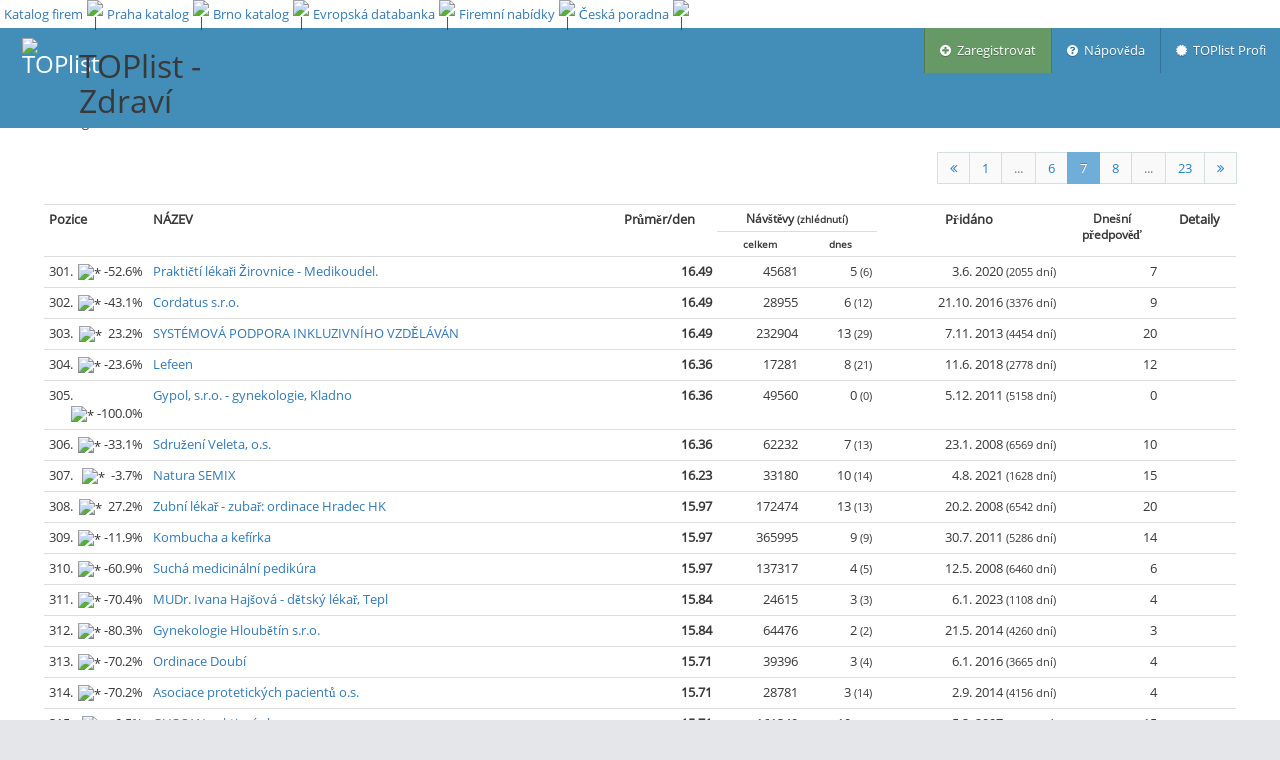

--- FILE ---
content_type: text/html; charset=utf-8
request_url: https://www.toplist.cz/zdravi/300/
body_size: 8393
content:
<!DOCTYPE html>
<html lang="cs_CZ">
<head>
    
    
    <meta http-equiv="Content-Type" content="text/html; charset=utf-8" />
    <meta http-equiv="X-UA-Compatible" content="IE=edge,chrome=1" />
    <meta charset="utf-8"/>
    <link rel="icon" href="https://www.toplist.cz/img/favicon.ico"/>
    <link rel="search" type="application/opensearchdescription+xml" href="/search/xml/" title="TOPlist" />
    <title>Zdraví | TOPlist</title>
	<meta http-equiv="Content-Language" content="cs_CZ" />
	<meta http-equiv="Cache-Control" content="Public" />
	<meta name="description" content="on-line počítadlo a statistiky přístupu na stránky" />
	<meta name="keywords" content="toplist, počítadlo, counter, visit, stats, statistiky, statistics, top, hit, statistika" />
	<meta name="author" content="Pavel Francírek (toplist.cz);" />
    <meta name="viewport" content="width=device-width, initial-scale=1.0, maximum-scale=1.0" />

    

    <!-- bootstrap & fontawesome -->
    <link rel="stylesheet" href="/assets/css/bootstrap.min.css" />
    <link rel="stylesheet" href="/assets/css/font-awesome.min.css" />

    <!-- text fonts -->
    <link rel="stylesheet" href="/assets/css/ace-fonts.min.css" />

    <!-- ace styles -->
    <link rel="stylesheet" href="/assets/css/ace.min.css" class="ace-main-stylesheet" id="main-ace-style" />

    <!--[if lte IE 9]>
            <link rel="stylesheet" href="/assets/css/ace-part2.min.css" class="ace-main-stylesheet" />
    <![endif]-->

    <!--[if lte IE 9]>
      <link rel="stylesheet" href="/assets/css/ace-ie.min.css" />
    <![endif]-->

    <!-- inline styles related to this page -->

    <!-- ace settings handler -->
    <script type="text/javascript" src="/assets/js/ace-extra.min.js"></script>

    <!-- HTML5shiv and Respond.js for IE8 to support HTML5 elements and media queries -->

    <!--[if lte IE 8]>
    <script src="/assets/js/html5shiv.min.js"></script>
    <script src="/assets/js/respond.min.js"></script>
    <![endif]-->
    <link rel="stylesheet" href="/css/toplist-ace.css?1149" />
    <style media="all" type="text/css">
    /*  */
    div.navbar {
        margin-top: 28px;
    }
    div#main-container {
        padding-top: 75px;
    }
    div#top_bar {
        position: fixed;
        top: 0px;
        background: white;
        height: 28px;
        width: 100%;
        z-index: 1030;
    }
    div#top_bar td {
        padding-left: 4px;
        line-height: 12px;
        text-align: center;        
    }
    /* */
    </style>
    
<style media="all" type="text/css">
input#search {
    padding: 3px;
    vertical-align: bottom;
    height: 30px;
}
button.btn-xs {
    vertical-align: bottom;
    height: 30px;
}
</style>


</head>
<body class="no-skin">

    
    <!-- #section:basics/navbar.layout -->
    <div id="navbar" class="navbar navbar-default navbar-fixed-top">
        <script type="text/javascript">
                try{ace.settings.check('navbar' , 'fixed')}catch(e){}
        </script>
        <div id="navbar-container" class="navbar-container">
            <button data-target="#menu" data-toggle="collapse" type="button" class="navbar-toggle menu-toggler pull-right" id="menu-toggler">
                <span class="sr-only">Menu</span>
                <span class="icon-bar"></span>
                <span class="icon-bar"></span>
                <span class="icon-bar"></span>
            </button>
            <div class="navbar-header navbar-left">
                <a href="/" class="navbar-brand"><img src="/img/logo_64.png" alt="TOPlist" width="45" height="45"></a>
                <h1>TOPlist - 
Zdraví
</h1>
            </div>
            <div class=" navbar-header navbar-right" role="navigation">
                <div id="menu" class="collapse navbar-collapse">
                    <ul class="nav navbar-nav navbar-right" role="tablist">
                        <li style="background-color: #669966">
                            <a href="/register/?categoryId=20" title="Zaregistrovat">
                                <i class="ace-icon fa fa-plus-circle"></i> &nbsp;Zaregistrovat
                            </a>
                        </li>
                        <li>
                            <a href="https://o.toplist.cz/napoveda/" target="_blank" title="Nápověda">
                                <i class="ace-icon fa fa-question-circle"></i> &nbsp;Nápověda
                            </a>
                        </li>
                        <li>
                            <a href="https://profi.toplist.cz/" target="_blank" title="TOPlist Profi">
                                <i class="ace-icon fa fa-certificate"></i> &nbsp;TOPlist Profi
                            </a>
                        </li><!-- /section:basics/navbar.user_menu -->
                    </ul>
                </div>
            </div><!-- /.navbar-header -->
        </div>
    </div>
    <!-- /section:basics/navbar.layout -->
    
    <div class="main-container" id="main-container">
        <script type="text/javascript">
            try{ace.settings.check('main-container' , 'fixed')}catch(e){}
        </script>

        <div class="main-content">
                <div class="main-content-inner">
                    <div class="page-content">
        
    <div class="container-fluid">
        <div id="main-col">
            <div id="search-box" class="align-center">
                <form><div class="align-left">
                <label for="category">Kategorie</label>:
                <select id="category" name="category"><option value="all">Vše</option><option value="auto-moto">Auto, moto</option><option value="cestovani">Cestování</option><option value="chovatelstvi">Chovatelství</option><option value="divadlo">Divadlo</option><option value="ekonomika-finance">Ekonomika, finance</option><option value="erotika">Erotika</option><option value="eshopy">Eshopy</option><option value="film">Film</option><option value="fotografie">Fotografie</option><option value="gastronomie">Gastronomie</option><option value="hardware">Hardware</option><option value="historie">Historie</option><option value="hudba">Hudba</option><option value="instituce">Instituce</option><option value="internet">Internet</option><option value="inzerce-reklama">Inzerce, reklama</option><option value="komercni">Komerční stránky</option><option value="konicky-hobby">Koníčky, hobby</option><option value="magaziny">Magazíny</option><option value="mobily">Mobily</option><option value="obce-mesta">Obce, města</option><option value="osobni">Osobní stránky</option><option value="pocitacove-hry">Počítačové hry</option><option value="prumysl">Průmysl</option><option value="radia">Rádia</option><option value="reality">Reality</option><option value="software">Software</option><option value="sport">Sport</option><option value="statni-sprava">Státní správa</option><option value="stavebnictvi">Stavebnictví</option><option value="skolstvi">Školství</option><option value="umeni">Umění</option><option value="veda-technika">Věda, technika</option><option value="warez">Warez</option><option value="weblogy">Weblogy</option><option value="webziny">Webziny</option><option value="zabava">Zábava</option><option value="zahranicni">Zahraniční</option><option selected value="zdravi">Zdraví</option><option value="zemedelstvi">Zemědělství</option><option value="zpravodajstvi">Zpravodajství</option><option value="zivotni-styl">Životní styl</option></select>
                <input autofocus="true" id="search" name="search" placeholder="Hledat" type="text" value=""><button
                        class="btn btn-primary btn-xs"><i class="fa fa-search"></i></button>
                <br>Podkategorie: 
                <a href="/zdravi/ordinace/">ordinace</a>
                </div></form>
            </div>
            <div class="col-xs-12">
                <span class="hidden-xs hidden-sm"><ul class="pagination pull-right">
                <li>
                    <a href="/zdravi/250/" >
                        <i class="ace-icon fa fa-angle-double-left"></i>
                    </a>
                </li>
                <li>
                    <a href="/zdravi/">1</a>
                </li><li class="disabled">
                    <a>...</a>
                </li><li>
                    <a href="/zdravi/250/">6</a>
                </li><li class="active">
                    <a href="/zdravi/300/">7</a>
                </li><li>
                    <a href="/zdravi/350/">8</a>
                </li><li class="disabled">
                    <a>...</a>
                </li><li>
                    <a href="/zdravi/1100/">23</a>
                </li>
                <li>
                    <a href="/zdravi/350/" >
                        <i class="ace-icon fa fa-angle-double-right"></i>
                    </a>
                </li>
            </ul></span>
                <table class="table table-condensed table-hover align-right">
                    <tr>
                        <th id="pozice" rowspan="2" style="width: 8em;">Pozice</th>
                        <th rowspan="2">NÁZEV</th>
                        <th class="align-center" rowspan="2" align="center">Průměr/den</th>
                        <th class="align-center smaller-90" id="navstevniku" colspan="2">Návštěvy <small>(zhlédnutí)</small></th>
                        <th class="align-center hidden-xs hidden-sm" rowspan="2">Přidáno</th>
                        <th class="hidden-xs align-center smaller-90" rowspan="2">Dnešní<br>předpověď</th>
                        <th class="align-center" rowspan="2">Detaily</th>
                    </tr>
                    <tr>
                        <th class="align-center smaller-80">celkem</th>
                        <th class="align-center smaller-80">dnes</th>
                    </tr>
                    <tr id="_1799777"><td class="align-left">301.&nbsp;<span
                            class="pull-right"><img src="/img/arrow_down.png" width="12" height="12" title="*">&nbsp;-52.6%</span></td>
                        <td class="align-left"><a href="/stat/1799777/">Praktičtí lékaři Žirovnice - Medikoudel.</a></td>
                        <td><b>16.49</b></td>
                        <td>45681</td>
                        <td>5 <small>(6)</small></td>
                        <td class="hidden-xs hidden-sm">3.6. 2020 <small>(2055&nbsp;dní)</small></td>
                        <td class="hidden-xs">7</td>
                        <td class="text-center"><a href="/stat/1799777/"><img src="/img/logo_15.png" width="15" height="15"/></a></td>
                    </tr>
                    <tr id="_1745032"><td class="align-left">302.&nbsp;<span
                            class="pull-right"><img src="/img/arrow_down.png" width="12" height="12" title="*">&nbsp;-43.1%</span></td>
                        <td class="align-left"><a href="/stat/1745032/">Cordatus s.r.o.</a></td>
                        <td><b>16.49</b></td>
                        <td>28955</td>
                        <td>6 <small>(12)</small></td>
                        <td class="hidden-xs hidden-sm">21.10. 2016 <small>(3376&nbsp;dní)</small></td>
                        <td class="hidden-xs">9</td>
                        <td class="text-center"><a href="/stat/1745032/"><img src="/img/logo_15.png" width="15" height="15"/></a></td>
                    </tr>
                    <tr id="_1596553"><td class="align-left">303.&nbsp;<span
                            class="pull-right"><img src="/img/arrow_up.png" width="12" height="12" title="*">&nbsp;&nbsp;23.2%</span></td>
                        <td class="align-left"><a href="http://inkluze.upol.cz">SYSTÉMOVÁ PODPORA INKLUZIVNÍHO VZDĚLÁVÁN</a></td>
                        <td><b>16.49</b></td>
                        <td>232904</td>
                        <td>13 <small>(29)</small></td>
                        <td class="hidden-xs hidden-sm">7.11. 2013 <small>(4454&nbsp;dní)</small></td>
                        <td class="hidden-xs">20</td>
                        <td class="text-center"><a href="/stat/1596553/"><img src="/img/logo_15.png" width="15" height="15"/></a></td>
                    </tr>
                    <tr id="_1784125"><td class="align-left">304.&nbsp;<span
                            class="pull-right"><img src="/img/arrow_down.png" width="12" height="12" title="*">&nbsp;-23.6%</span></td>
                        <td class="align-left"><a href="http://www.lefeen.com">Lefeen</a></td>
                        <td><b>16.36</b></td>
                        <td>17281</td>
                        <td>8 <small>(21)</small></td>
                        <td class="hidden-xs hidden-sm">11.6. 2018 <small>(2778&nbsp;dní)</small></td>
                        <td class="hidden-xs">12</td>
                        <td class="text-center"><a href="/stat/1784125/"><img src="/img/logo_15.png" width="15" height="15"/></a></td>
                    </tr>
                    <tr id="_1231851"><td class="align-left">305.&nbsp;<span
                            class="pull-right"><img src="/img/arrow_down.png" width="12" height="12" title="*">&nbsp;-100.0%</span></td>
                        <td class="align-left"><a href="https://www.gynekolog.cz/gypol/">Gypol, s.r.o. - gynekologie, Kladno</a></td>
                        <td><b>16.36</b></td>
                        <td>49560</td>
                        <td>0 <small>(0)</small></td>
                        <td class="hidden-xs hidden-sm">5.12. 2011 <small>(5158&nbsp;dní)</small></td>
                        <td class="hidden-xs">0</td>
                        <td class="text-center"><a href="/stat/1231851/"><img src="/img/logo_15.png" width="15" height="15"/></a></td>
                    </tr>
                    <tr id="_667497"><td class="align-left">306.&nbsp;<span
                            class="pull-right"><img src="/img/arrow_down.png" width="12" height="12" title="*">&nbsp;-33.1%</span></td>
                        <td class="align-left"><a href="http://www.sdruzeniveleta.cz/">Sdružení Veleta, o.s.</a></td>
                        <td><b>16.36</b></td>
                        <td>62232</td>
                        <td>7 <small>(13)</small></td>
                        <td class="hidden-xs hidden-sm">23.1. 2008 <small>(6569&nbsp;dní)</small></td>
                        <td class="hidden-xs">10</td>
                        <td class="text-center"><a href="/stat/667497/"><img src="/img/logo_15.png" width="15" height="15"/></a></td>
                    </tr>
                    <tr id="_1808219"><td class="align-left">307.&nbsp;<span
                            class="pull-right"><img src="/img/arrow_right.png" width="12" height="12" title="*">&nbsp;&nbsp;-3.7%</span></td>
                        <td class="align-left"><a href="/stat/1808219/">Natura SEMIX</a></td>
                        <td><b>16.23</b></td>
                        <td>33180</td>
                        <td>10 <small>(14)</small></td>
                        <td class="hidden-xs hidden-sm">4.8. 2021 <small>(1628&nbsp;dní)</small></td>
                        <td class="hidden-xs">15</td>
                        <td class="text-center"><a href="/stat/1808219/"><img src="/img/logo_15.png" width="15" height="15"/></a></td>
                    </tr>
                    <tr id="_688501"><td class="align-left">308.&nbsp;<span
                            class="pull-right"><img src="/img/arrow_up.png" width="12" height="12" title="*">&nbsp;&nbsp;27.2%</span></td>
                        <td class="align-left"><a href="http://zubni-lekar-zubar.cz">Zubní lékař - zubař: ordinace Hradec HK</a></td>
                        <td><b>15.97</b></td>
                        <td>172474</td>
                        <td>13 <small>(13)</small></td>
                        <td class="hidden-xs hidden-sm">20.2. 2008 <small>(6542&nbsp;dní)</small></td>
                        <td class="hidden-xs">20</td>
                        <td class="text-center"><a href="/stat/688501/"><img src="/img/logo_15.png" width="15" height="15"/></a></td>
                    </tr>
                    <tr id="_1207437"><td class="align-left">309.&nbsp;<span
                            class="pull-right"><img src="/img/arrow_down.png" width="12" height="12" title="*">&nbsp;-11.9%</span></td>
                        <td class="align-left"><a href="http://www.kombucha-kefir.wz.cz">Kombucha a kefírka</a></td>
                        <td><b>15.97</b></td>
                        <td>365995</td>
                        <td>9 <small>(9)</small></td>
                        <td class="hidden-xs hidden-sm">30.7. 2011 <small>(5286&nbsp;dní)</small></td>
                        <td class="hidden-xs">14</td>
                        <td class="text-center"><a href="/stat/1207437/"><img src="/img/logo_15.png" width="15" height="15"/></a></td>
                    </tr>
                    <tr id="_754417"><td class="align-left">310.&nbsp;<span
                            class="pull-right"><img src="/img/arrow_down.png" width="12" height="12" title="*">&nbsp;-60.9%</span></td>
                        <td class="align-left"><a href="http://www.suchapedikura.cz">Suchá medicinální pedikúra</a></td>
                        <td><b>15.97</b></td>
                        <td>137317</td>
                        <td>4 <small>(5)</small></td>
                        <td class="hidden-xs hidden-sm">12.5. 2008 <small>(6460&nbsp;dní)</small></td>
                        <td class="hidden-xs">6</td>
                        <td class="text-center"><a href="/stat/754417/"><img src="/img/logo_15.png" width="15" height="15"/></a></td>
                    </tr>
                    <tr id="_1820570"><td class="align-left">311.&nbsp;<span
                            class="pull-right"><img src="/img/arrow_down.png" width="12" height="12" title="*">&nbsp;-70.4%</span></td>
                        <td class="align-left"><a href="https://www.pediatrteplice.cz/">MUDr. Ivana Hajšová - dětský lékař, Tepl</a></td>
                        <td><b>15.84</b></td>
                        <td>24615</td>
                        <td>3 <small>(3)</small></td>
                        <td class="hidden-xs hidden-sm">6.1. 2023 <small>(1108&nbsp;dní)</small></td>
                        <td class="hidden-xs">4</td>
                        <td class="text-center"><a href="/stat/1820570/"><img src="/img/logo_15.png" width="15" height="15"/></a></td>
                    </tr>
                    <tr id="_1628662"><td class="align-left">312.&nbsp;<span
                            class="pull-right"><img src="/img/arrow_down.png" width="12" height="12" title="*">&nbsp;-80.3%</span></td>
                        <td class="align-left"><a href="/stat/1628662/">Gynekologie Hloubětín s.r.o.</a></td>
                        <td><b>15.84</b></td>
                        <td>64476</td>
                        <td>2 <small>(2)</small></td>
                        <td class="hidden-xs hidden-sm">21.5. 2014 <small>(4260&nbsp;dní)</small></td>
                        <td class="hidden-xs">3</td>
                        <td class="text-center"><a href="/stat/1628662/"><img src="/img/logo_15.png" width="15" height="15"/></a></td>
                    </tr>
                    <tr id="_1710177"><td class="align-left">313.&nbsp;<span
                            class="pull-right"><img src="/img/arrow_down.png" width="12" height="12" title="*">&nbsp;-70.2%</span></td>
                        <td class="align-left"><a href="/stat/1710177/">Ordinace Doubí</a></td>
                        <td><b>15.71</b></td>
                        <td>39396</td>
                        <td>3 <small>(4)</small></td>
                        <td class="hidden-xs hidden-sm">6.1. 2016 <small>(3665&nbsp;dní)</small></td>
                        <td class="hidden-xs">4</td>
                        <td class="text-center"><a href="/stat/1710177/"><img src="/img/logo_15.png" width="15" height="15"/></a></td>
                    </tr>
                    <tr id="_1668456"><td class="align-left">314.&nbsp;<span
                            class="pull-right"><img src="/img/arrow_down.png" width="12" height="12" title="*">&nbsp;-70.2%</span></td>
                        <td class="align-left"><a href="/stat/1668456/">Asociace protetických pacientů o.s.</a></td>
                        <td><b>15.71</b></td>
                        <td>28781</td>
                        <td>3 <small>(14)</small></td>
                        <td class="hidden-xs hidden-sm">2.9. 2014 <small>(4156&nbsp;dní)</small></td>
                        <td class="hidden-xs">4</td>
                        <td class="text-center"><a href="/stat/1668456/"><img src="/img/logo_15.png" width="15" height="15"/></a></td>
                    </tr>
                    <tr id="_384395"><td class="align-left">315.&nbsp;<span
                            class="pull-right"><img src="/img/arrow_right.png" width="12" height="12" title="*">&nbsp;&nbsp;-0.5%</span></td>
                        <td class="align-left"><a href="/stat/384395/">OVOSAN - aktivní obrana</a></td>
                        <td><b>15.71</b></td>
                        <td>161340</td>
                        <td>10 <small>(13)</small></td>
                        <td class="hidden-xs hidden-sm">5.2. 2007 <small>(6921&nbsp;dní)</small></td>
                        <td class="hidden-xs">15</td>
                        <td class="text-center"><a href="/stat/384395/"><img src="/img/logo_15.png" width="15" height="15"/></a></td>
                    </tr>
                    <tr id="_203849"><td class="align-left">316.&nbsp;<span
                            class="pull-right"><img src="/img/arrow_down.png" width="12" height="12" title="*">&nbsp;-90.0%</span></td>
                        <td class="align-left"><a href="http://www.gynarko.cz">Gynekolog MUDr. Jana Smítková</a></td>
                        <td><b>15.58</b></td>
                        <td>102305</td>
                        <td>1 <small>(1)</small></td>
                        <td class="hidden-xs hidden-sm">11.3. 2006 <small>(7252&nbsp;dní)</small></td>
                        <td class="hidden-xs">1</td>
                        <td class="text-center"><a href="/stat/203849/"><img src="/img/logo_15.png" width="15" height="15"/></a></td>
                    </tr>
                    <tr id="_1713021"><td class="align-left">317.&nbsp;<span
                            class="pull-right"><img src="/img/arrow_down.png" width="12" height="12" title="*">&nbsp;-69.9%</span></td>
                        <td class="align-left"><a href="/stat/1713021/">Sauna Hadovka</a></td>
                        <td><b>15.58</b></td>
                        <td>67547</td>
                        <td>3 <small>(5)</small></td>
                        <td class="hidden-xs hidden-sm">25.2. 2016 <small>(3614&nbsp;dní)</small></td>
                        <td class="hidden-xs">4</td>
                        <td class="text-center"><a href="/stat/1713021/"><img src="/img/logo_15.png" width="15" height="15"/></a></td>
                    </tr>
                    <tr id="_1790870"><td class="align-left">318.&nbsp;<span
                            class="pull-right"><img src="/img/arrow_right.png" width="12" height="12" title="*">&nbsp;&nbsp;&nbsp;1.2%</span></td>
                        <td class="align-left"><a href="/stat/1790870/">Cryo terapie CRYO T-SHOCK STAR</a></td>
                        <td><b>15.45</b></td>
                        <td>38612</td>
                        <td>10 <small>(10)</small></td>
                        <td class="hidden-xs hidden-sm">24.4. 2019 <small>(2461&nbsp;dní)</small></td>
                        <td class="hidden-xs">15</td>
                        <td class="text-center"><a href="/stat/1790870/"><img src="/img/logo_15.png" width="15" height="15"/></a></td>
                    </tr>
                    <tr id="_1828241"><td class="align-left">319.&nbsp;<span
                            class="pull-right"><img src="/img/arrow_down.png" width="12" height="12" title="*">&nbsp;-79.6%</span></td>
                        <td class="align-left"><a href="/stat/1828241/">Gynekoligická ambulance Ostrava Vítkovic</a></td>
                        <td><b>15.31</b></td>
                        <td>12942</td>
                        <td>2 <small>(2)</small></td>
                        <td class="hidden-xs hidden-sm">28.2. 2023 <small>(1055&nbsp;dní)</small></td>
                        <td class="hidden-xs">3</td>
                        <td class="text-center"><a href="/stat/1828241/"><img src="/img/logo_15.png" width="15" height="15"/></a></td>
                    </tr>
                    <tr id="_1840608"><td class="align-left">320.&nbsp;<span
                            class="pull-right"><img src="/img/arrow_down.png" width="12" height="12" title="*">&nbsp;-28.6%</span></td>
                        <td class="align-left"><a href="https://masernah.cz/">Masáže Kroměříž</a></td>
                        <td><b>15.31</b></td>
                        <td>1206</td>
                        <td>7 <small>(10)</small></td>
                        <td class="hidden-xs hidden-sm">25.10. 2025 <small>(84&nbsp;dní)</small></td>
                        <td class="hidden-xs">10</td>
                        <td class="text-center"><a href="/stat/1840608/"><img src="/img/logo_15.png" width="15" height="15"/></a></td>
                    </tr>
                    <tr id="_840423"><td class="align-left">321.&nbsp;<span
                            class="pull-right"><img src="/img/arrow_down.png" width="12" height="12" title="*">&nbsp;-49.0%</span></td>
                        <td class="align-left"><a href="http://www.psychotesty-online.cz/">Psychotesty online</a></td>
                        <td><b>15.31</b></td>
                        <td>488903</td>
                        <td>5 <small>(5)</small></td>
                        <td class="hidden-xs hidden-sm">24.9. 2008 <small>(6325&nbsp;dní)</small></td>
                        <td class="hidden-xs">7</td>
                        <td class="text-center"><a href="/stat/840423/"><img src="/img/logo_15.png" width="15" height="15"/></a></td>
                    </tr>
                    <tr id="_24926"><td class="align-left">322.&nbsp;<span
                            class="pull-right"><img src="/img/arrow_down.png" width="12" height="12" title="*">&nbsp;-38.8%</span></td>
                        <td class="align-left"><a href="/stat/24926/">Porodní dům U čápa</a></td>
                        <td><b>15.31</b></td>
                        <td>442199</td>
                        <td>6 <small>(7)</small></td>
                        <td class="hidden-xs hidden-sm">15.2. 2001 <small>(9103&nbsp;dní)</small></td>
                        <td class="hidden-xs">9</td>
                        <td class="text-center"><a href="/stat/24926/"><img src="/img/logo_15.png" width="15" height="15"/></a></td>
                    </tr>
                    <tr id="_1836193"><td class="align-left">323.&nbsp;<span
                            class="pull-right"><img src="/img/arrow_down.png" width="12" height="12" title="*">&nbsp;-28.0%</span></td>
                        <td class="align-left"><a href="/stat/1836193/">praktikzahorova</a></td>
                        <td><b>15.18</b></td>
                        <td>5410</td>
                        <td>7 <small>(8)</small></td>
                        <td class="hidden-xs hidden-sm">24.4. 2024 <small>(634&nbsp;dní)</small></td>
                        <td class="hidden-xs">10</td>
                        <td class="text-center"><a href="/stat/1836193/"><img src="/img/logo_15.png" width="15" height="15"/></a></td>
                    </tr>
                    <tr id="_1811965"><td class="align-left">324.&nbsp;<span
                            class="pull-right"><img src="/img/arrow_down.png" width="12" height="12" title="*">&nbsp;-17.7%</span></td>
                        <td class="align-left"><a href="/stat/1811965/">Červene panely</a></td>
                        <td><b>15.18</b></td>
                        <td>7027</td>
                        <td>8 <small>(9)</small></td>
                        <td class="hidden-xs hidden-sm">2.6. 2022 <small>(1326&nbsp;dní)</small></td>
                        <td class="hidden-xs">12</td>
                        <td class="text-center"><a href="/stat/1811965/"><img src="/img/logo_15.png" width="15" height="15"/></a></td>
                    </tr>
                    <tr id="_1670224"><td class="align-left">325.&nbsp;<span
                            class="pull-right"><img src="/img/arrow_down.png" width="12" height="12" title="*">&nbsp;-37.2%</span></td>
                        <td class="align-left"><a href="http://www.psychologiehelp.cz">HELP s. r. o.</a></td>
                        <td><b>14.92</b></td>
                        <td>53625</td>
                        <td>6 <small>(8)</small></td>
                        <td class="hidden-xs hidden-sm">22.9. 2014 <small>(4136&nbsp;dní)</small></td>
                        <td class="hidden-xs">9</td>
                        <td class="text-center"><a href="/stat/1670224/"><img src="/img/logo_15.png" width="15" height="15"/></a></td>
                    </tr>
                    <tr id="_1768973"><td class="align-left">326.&nbsp;<span
                            class="pull-right"><img src="/img/arrow_up.png" width="12" height="12" title="*">&nbsp;&nbsp;16.2%</span></td>
                        <td class="align-left"><a href="/stat/1768973/">Nakladatelství GEUM</a></td>
                        <td><b>14.79</b></td>
                        <td>40835</td>
                        <td>11 <small>(12)</small></td>
                        <td class="hidden-xs hidden-sm">22.3. 2017 <small>(3224&nbsp;dní)</small></td>
                        <td class="hidden-xs">17</td>
                        <td class="text-center"><a href="/stat/1768973/"><img src="/img/logo_15.png" width="15" height="15"/></a></td>
                    </tr>
                    <tr id="_1679525"><td class="align-left">327.&nbsp;<span
                            class="pull-right"><img src="/img/arrow_down.png" width="12" height="12" title="*">&nbsp;-47.2%</span></td>
                        <td class="align-left"><a href="http://femigyn.webnode.cz">Femigyn</a></td>
                        <td><b>14.79</b></td>
                        <td>46206</td>
                        <td>5 <small>(9)</small></td>
                        <td class="hidden-xs hidden-sm">16.1. 2015 <small>(4020&nbsp;dní)</small></td>
                        <td class="hidden-xs">7</td>
                        <td class="text-center"><a href="/stat/1679525/"><img src="/img/logo_15.png" width="15" height="15"/></a></td>
                    </tr>
                    <tr id="_1670530"><td class="align-left">328.&nbsp;<span
                            class="pull-right"><img src="/img/arrow_down.png" width="12" height="12" title="*">&nbsp;-100.0%</span></td>
                        <td class="align-left"><a href="https://www.gynekolog.cz/velkysenov/">gynekolog, Kaplan, Velký Šenov</a></td>
                        <td><b>14.79</b></td>
                        <td>39234</td>
                        <td>0 <small>(0)</small></td>
                        <td class="hidden-xs hidden-sm">26.9. 2014 <small>(4132&nbsp;dní)</small></td>
                        <td class="hidden-xs">0</td>
                        <td class="text-center"><a href="/stat/1670530/"><img src="/img/logo_15.png" width="15" height="15"/></a></td>
                    </tr>
                    <tr id="_1132257"><td class="align-left">329.&nbsp;<span
                            class="pull-right"><img src="/img/arrow_right.png" width="12" height="12" title="*">&nbsp;&nbsp;-4.9%</span></td>
                        <td class="align-left"><a href="http://mudrmalac.cz">MUDr. Vítězslav Maláč</a></td>
                        <td><b>14.79</b></td>
                        <td>49430</td>
                        <td>9 <small>(11)</small></td>
                        <td class="hidden-xs hidden-sm">21.9. 2010 <small>(5598&nbsp;dní)</small></td>
                        <td class="hidden-xs">14</td>
                        <td class="text-center"><a href="/stat/1132257/"><img src="/img/logo_15.png" width="15" height="15"/></a></td>
                    </tr>
                    <tr id="_81586"><td class="align-left">330.&nbsp;<span
                            class="pull-right"><img src="/img/arrow_down.png" width="12" height="12" title="*">&nbsp;-36.6%</span></td>
                        <td class="align-left"><a href="http://silesia.wz.cz/gpz.htm">Geopatogenní zóny </a></td>
                        <td><b>14.79</b></td>
                        <td>611106</td>
                        <td>6 <small>(6)</small></td>
                        <td class="hidden-xs hidden-sm">30.5. 2004 <small>(7903&nbsp;dní)</small></td>
                        <td class="hidden-xs">9</td>
                        <td class="text-center"><a href="/stat/81586/"><img src="/img/logo_15.png" width="15" height="15"/></a></td>
                    </tr>
                    <tr id="_1708541"><td class="align-left">331.&nbsp;<span
                            class="pull-right"><img src="/img/arrow_down.png" width="12" height="12" title="*">&nbsp;-89.3%</span></td>
                        <td class="align-left"><a href="https://www.gynekolog.cz/strupinska/">Gynekologie MUDr. Inna Strupinská</a></td>
                        <td><b>14.66</b></td>
                        <td>35832</td>
                        <td>1 <small>(1)</small></td>
                        <td class="hidden-xs hidden-sm">2.12. 2015 <small>(3700&nbsp;dní)</small></td>
                        <td class="hidden-xs">1</td>
                        <td class="text-center"><a href="/stat/1708541/"><img src="/img/logo_15.png" width="15" height="15"/></a></td>
                    </tr>
                    <tr id="_1364781"><td class="align-left">332.&nbsp;<span
                            class="pull-right"><img src="/img/arrow_down.png" width="12" height="12" title="*">&nbsp;-35.5%</span></td>
                        <td class="align-left"><a href="http://cms.mudrkouklova-cz.webnode.cz/">Mudr.Věra Kouklová</a></td>
                        <td><b>14.53</b></td>
                        <td>70620</td>
                        <td>6 <small>(8)</small></td>
                        <td class="hidden-xs hidden-sm">1.9. 2012 <small>(4887&nbsp;dní)</small></td>
                        <td class="hidden-xs">9</td>
                        <td class="text-center"><a href="/stat/1364781/"><img src="/img/logo_15.png" width="15" height="15"/></a></td>
                    </tr>
                    <tr id="_1788429"><td class="align-left">333.&nbsp;<span
                            class="pull-right"><img src="/img/arrow_down.png" width="12" height="12" title="*">&nbsp;-24.7%</span></td>
                        <td class="align-left"><a href="/stat/1788429/">Bylinné sirupy z Kladského pomezí</a></td>
                        <td><b>14.53</b></td>
                        <td>29984</td>
                        <td>7 <small>(12)</small></td>
                        <td class="hidden-xs hidden-sm">4.1. 2019 <small>(2571&nbsp;dní)</small></td>
                        <td class="hidden-xs">10</td>
                        <td class="text-center"><a href="/stat/1788429/"><img src="/img/logo_15.png" width="15" height="15"/></a></td>
                    </tr>
                    <tr id="_1716395"><td class="align-left">334.&nbsp;<span
                            class="pull-right"><img src="/img/arrow_down.png" width="12" height="12" title="*">&nbsp;-56.6%</span></td>
                        <td class="align-left"><a href="http://neurologie-chutny.cz/">MUDr. Radim Chutný - Neurologie</a></td>
                        <td><b>14.40</b></td>
                        <td>34409</td>
                        <td>4 <small>(5)</small></td>
                        <td class="hidden-xs hidden-sm">24.4. 2016 <small>(3556&nbsp;dní)</small></td>
                        <td class="hidden-xs">6</td>
                        <td class="text-center"><a href="/stat/1716395/"><img src="/img/logo_15.png" width="15" height="15"/></a></td>
                    </tr>
                    <tr id="_1752048"><td class="align-left">335.&nbsp;<span
                            class="pull-right"><img src="/img/arrow_down.png" width="12" height="12" title="*">&nbsp;-13.2%</span></td>
                        <td class="align-left"><a href="/stat/1752048/">sportrehab s.r.o.</a></td>
                        <td><b>14.40</b></td>
                        <td>75411</td>
                        <td>8 <small>(11)</small></td>
                        <td class="hidden-xs hidden-sm">11.11. 2016 <small>(3355&nbsp;dní)</small></td>
                        <td class="hidden-xs">12</td>
                        <td class="text-center"><a href="/stat/1752048/"><img src="/img/logo_15.png" width="15" height="15"/></a></td>
                    </tr>
                    <tr id="_1672706"><td class="align-left">336.&nbsp;<span
                            class="pull-right"><img src="/img/arrow_down.png" width="12" height="12" title="*">&nbsp;-45.7%</span></td>
                        <td class="align-left"><a href="https://lh-studio0.webnode.cz">LH-studio</a></td>
                        <td><b>14.40</b></td>
                        <td>42757</td>
                        <td>5 <small>(6)</small></td>
                        <td class="hidden-xs hidden-sm">25.10. 2014 <small>(4103&nbsp;dní)</small></td>
                        <td class="hidden-xs">7</td>
                        <td class="text-center"><a href="/stat/1672706/"><img src="/img/logo_15.png" width="15" height="15"/></a></td>
                    </tr>
                    <tr id="_480153"><td class="align-left">337.&nbsp;<span
                            class="pull-right"><img src="/img/arrow_down.png" width="12" height="12" title="*">&nbsp;-78.1%</span></td>
                        <td class="align-left"><a href="http://www.centrumrehabilitace.eu">Centrum rehabilitační péče Bohumín</a></td>
                        <td><b>14.27</b></td>
                        <td>41464</td>
                        <td>2 <small>(2)</small></td>
                        <td class="hidden-xs hidden-sm">29.5. 2007 <small>(6808&nbsp;dní)</small></td>
                        <td class="hidden-xs">3</td>
                        <td class="text-center"><a href="/stat/480153/"><img src="/img/logo_15.png" width="15" height="15"/></a></td>
                    </tr>
                    <tr id="_1834455"><td class="align-left">338.&nbsp;<span
                            class="pull-right"><img src="/img/arrow_down.png" width="12" height="12" title="*">&nbsp;-88.8%</span></td>
                        <td class="align-left"><a href="/stat/1834455/">Marcela Nováková - fitness trenér teplic</a></td>
                        <td><b>14.01</b></td>
                        <td>5660</td>
                        <td>1 <small>(1)</small></td>
                        <td class="hidden-xs hidden-sm">1.12. 2023 <small>(779&nbsp;dní)</small></td>
                        <td class="hidden-xs">1</td>
                        <td class="text-center"><a href="/stat/1834455/"><img src="/img/logo_15.png" width="15" height="15"/></a></td>
                    </tr>
                    <tr id="_1837548"><td class="align-left">339.&nbsp;<span
                            class="pull-right"><img src="/img/arrow_down.png" width="12" height="12" title="*">&nbsp;-77.5%</span></td>
                        <td class="align-left"><a href="/stat/1837548/">Praktičtí lékaři D&amp;amp;D</a></td>
                        <td><b>13.87</b></td>
                        <td>5911</td>
                        <td>2 <small>(3)</small></td>
                        <td class="hidden-xs hidden-sm">13.9. 2024 <small>(492&nbsp;dní)</small></td>
                        <td class="hidden-xs">3</td>
                        <td class="text-center"><a href="/stat/1837548/"><img src="/img/logo_15.png" width="15" height="15"/></a></td>
                    </tr>
                    <tr id="_1591977"><td class="align-left">340.&nbsp;<span
                            class="pull-right"><img src="/img/arrow_down.png" width="12" height="12" title="*">&nbsp;-77.5%</span></td>
                        <td class="align-left"><a href="/stat/1591977/">Chirurgická ambulance Vlašim s.r.o.</a></td>
                        <td><b>13.87</b></td>
                        <td>44383</td>
                        <td>2 <small>(2)</small></td>
                        <td class="hidden-xs hidden-sm">8.10. 2013 <small>(4485&nbsp;dní)</small></td>
                        <td class="hidden-xs">3</td>
                        <td class="text-center"><a href="/stat/1591977/"><img src="/img/logo_15.png" width="15" height="15"/></a></td>
                    </tr>
                    <tr id="_834006"><td class="align-left">341.&nbsp;<span
                            class="pull-right"><img src="/img/arrow_down.png" width="12" height="12" title="*">&nbsp;&nbsp;-9.0%</span></td>
                        <td class="align-left"><a href="http://vinsova.cz/uvod.html">Praktický lékař</a></td>
                        <td><b>13.74</b></td>
                        <td>138288</td>
                        <td>8 <small>(9)</small></td>
                        <td class="hidden-xs hidden-sm">12.9. 2008 <small>(6336&nbsp;dní)</small></td>
                        <td class="hidden-xs">12</td>
                        <td class="text-center"><a href="/stat/834006/"><img src="/img/logo_15.png" width="15" height="15"/></a></td>
                    </tr>
                    <tr id="_901874"><td class="align-left">342.&nbsp;<span
                            class="pull-right"><img src="/img/arrow_down.png" width="12" height="12" title="*">&nbsp;-54.5%</span></td>
                        <td class="align-left"><a href="http://www.veterinahumpolec.cz">Veterina Humpolec</a></td>
                        <td><b>13.74</b></td>
                        <td>37382</td>
                        <td>4 <small>(6)</small></td>
                        <td class="hidden-xs hidden-sm">12.1. 2009 <small>(6214&nbsp;dní)</small></td>
                        <td class="hidden-xs">6</td>
                        <td class="text-center"><a href="/stat/901874/"><img src="/img/logo_15.png" width="15" height="15"/></a></td>
                    </tr>
                    <tr id="_1610279"><td class="align-left">343.&nbsp;<span
                            class="pull-right"><img src="/img/arrow_right.png" width="12" height="12" title="*">&nbsp;&nbsp;&nbsp;3.3%</span></td>
                        <td class="align-left"><a href="http://www.matrace-forum.cz">Matrace Fórum - matrace, rošty</a></td>
                        <td><b>13.61</b></td>
                        <td>22314</td>
                        <td>9 <small>(9)</small></td>
                        <td class="hidden-xs hidden-sm">21.2. 2014 <small>(4348&nbsp;dní)</small></td>
                        <td class="hidden-xs">14</td>
                        <td class="text-center"><a href="/stat/1610279/"><img src="/img/logo_15.png" width="15" height="15"/></a></td>
                    </tr>
                    <tr id="_1789844"><td class="align-left">344.&nbsp;<span
                            class="pull-right"><img src="/img/arrow_up.png" width="12" height="12" title="*">&nbsp;&nbsp;97.0%</span></td>
                        <td class="align-left"><a href="/stat/1789844/">Womancz</a></td>
                        <td><b>13.48</b></td>
                        <td>882</td>
                        <td>17 <small>(34)</small></td>
                        <td class="hidden-xs hidden-sm">8.3. 2019 <small>(2508&nbsp;dní)</small></td>
                        <td class="hidden-xs">26</td>
                        <td class="text-center"><a href="/stat/1789844/"><img src="/img/logo_15.png" width="15" height="15"/></a></td>
                    </tr>
                    <tr id="_1798692"><td class="align-left">345.&nbsp;<span
                            class="pull-right"><img src="/img/arrow_up.png" width="12" height="12" title="*">&nbsp;&nbsp;180.9%</span></td>
                        <td class="align-left"><a href="/stat/1798692/">Okouzlena.cz</a></td>
                        <td><b>13.35</b></td>
                        <td>19781</td>
                        <td>24 <small>(24)</small></td>
                        <td class="hidden-xs hidden-sm">6.4. 2020 <small>(2112&nbsp;dní)</small></td>
                        <td class="hidden-xs">37</td>
                        <td class="text-center"><a href="/stat/1798692/"><img src="/img/logo_15.png" width="15" height="15"/></a></td>
                    </tr>
                    <tr id="_1697017"><td class="align-left">346.&nbsp;<span
                            class="pull-right"><img src="/img/arrow_down.png" width="12" height="12" title="*">&nbsp;-64.9%</span></td>
                        <td class="align-left"><a href="/stat/1697017/">MUDr. Ivana Gerberová - Gynekologie</a></td>
                        <td><b>13.35</b></td>
                        <td>57405</td>
                        <td>3 <small>(3)</small></td>
                        <td class="hidden-xs hidden-sm">5.5. 2015 <small>(3910&nbsp;dní)</small></td>
                        <td class="hidden-xs">4</td>
                        <td class="text-center"><a href="/stat/1697017/"><img src="/img/logo_15.png" width="15" height="15"/></a></td>
                    </tr>
                    <tr id="_1839027"><td class="align-left">347.&nbsp;<span
                            class="pull-right"><img src="/img/arrow_down.png" width="12" height="12" title="*">&nbsp;-15.6%</span></td>
                        <td class="align-left"><a href="/stat/1839027/">Horské masáže Vrbno pod Pradědem</a></td>
                        <td><b>12.96</b></td>
                        <td>2450</td>
                        <td>7 <small>(8)</small></td>
                        <td class="hidden-xs hidden-sm">15.2. 2025 <small>(336&nbsp;dní)</small></td>
                        <td class="hidden-xs">10</td>
                        <td class="text-center"><a href="/stat/1839027/"><img src="/img/logo_15.png" width="15" height="15"/></a></td>
                    </tr>
                    <tr id="_1627678"><td class="align-left">348.&nbsp;<span
                            class="pull-right"><img src="/img/arrow_down.png" width="12" height="12" title="*">&nbsp;-75.9%</span></td>
                        <td class="align-left"><a href="/stat/1627678/">Gynekologie a sexuologie MUDr. Poustka</a></td>
                        <td><b>12.96</b></td>
                        <td>22609</td>
                        <td>2 <small>(2)</small></td>
                        <td class="hidden-xs hidden-sm">11.5. 2014 <small>(4270&nbsp;dní)</small></td>
                        <td class="hidden-xs">3</td>
                        <td class="text-center"><a href="/stat/1627678/"><img src="/img/logo_15.png" width="15" height="15"/></a></td>
                    </tr>
                    <tr id="_449975"><td class="align-left">349.&nbsp;<span
                            class="pull-right"><img src="/img/arrow_right.png" width="12" height="12" title="*">&nbsp;&nbsp;-3.5%</span></td>
                        <td class="align-left"><a href="http://www.stale-zdravi.cz">Obchod pro Vaše Stálé Zdraví</a></td>
                        <td><b>12.96</b></td>
                        <td>212676</td>
                        <td>8 <small>(18)</small></td>
                        <td class="hidden-xs hidden-sm">19.4. 2007 <small>(6849&nbsp;dní)</small></td>
                        <td class="hidden-xs">12</td>
                        <td class="text-center"><a href="/stat/449975/"><img src="/img/logo_15.png" width="15" height="15"/></a></td>
                    </tr>
                    <tr id="_426256"><td class="align-left">350.&nbsp;<span
                            class="pull-right"><img src="/img/arrow_up.png" width="12" height="12" title="*">&nbsp;&nbsp;&nbsp;9.6%</span></td>
                        <td class="align-left"><a href="http://www.rostova.cz">MUDr. Iva Rostová</a></td>
                        <td><b>12.83</b></td>
                        <td>214000</td>
                        <td>9 <small>(9)</small></td>
                        <td class="hidden-xs hidden-sm">19.3. 2007 <small>(6880&nbsp;dní)</small></td>
                        <td class="hidden-xs">14</td>
                        <td class="text-center"><a href="/stat/426256/"><img src="/img/logo_15.png" width="15" height="15"/></a></td>
                    </tr></table>
                <ul class="pagination pull-right">
                    <li>
                        <a href="/zdravi/250/" >
                            <i class="ace-icon fa fa-angle-double-left"></i>
                        </a>
                    </li>
                    <li>
                        <a href="/zdravi/">1</a>
                    </li><li class="disabled">
                        <a>...</a>
                    </li><li>
                        <a href="/zdravi/250/">6</a>
                    </li><li class="active">
                        <a href="/zdravi/300/">7</a>
                    </li><li>
                        <a href="/zdravi/350/">8</a>
                    </li><li class="disabled">
                        <a>...</a>
                    </li><li>
                        <a href="/zdravi/1100/">23</a>
                    </li>
                    <li>
                        <a href="/zdravi/350/" >
                            <i class="ace-icon fa fa-angle-double-right"></i>
                        </a>
                    </li>
                </ul>
            </div>
        </div>
        <div id="right-col" class="side-column">
            <div class="menu">
                <h4 class="header blue lighter smaller">
                    <i class="ace-icon fa fa-bars smaller-90"></i>
                    Menu
                </h4>
                <ul class="nav nav-list">
                    <li><a href="/edit/"><i class="ace-icon fa fa-cog green"></i> Nastavení</a></li>
                    <li><a href="/code/"><i class="ace-icon fa fa-code blue"></i> Kód na stránku</a></li>
                    <li><a href="https://o.toplist.cz/napoveda/dokumentace/metodika-mereni/"><i class="ace-icon fa fa-book blue"></i> Metodika měření</a></li>
                    <li><a href="https://o.toplist.cz/napoveda/faq/"><i class="ace-icon fa fa-question-circle blue"></i> FAQ</a></li>
                </ul>
                <div id="adform_skyscraper" class="hidden-xs hidden-sm">
                </div>
            </div>
            
            
        </div>
    </div>

                    </div><!-- /.page-content -->
                </div>
        </div><!-- /.main-content -->
        <div class="footer">
            <div class="footer-inner">
                <!-- #section:basics/footer -->
                <div class="footer-content">
                    <span class="bigger-120">
                        <span class="blue" id="id-company-text">&copy; 1997 - 2026, TOPlist s.r.o. | <a href="/kontakt/">kontakt</a></span>
                    </span>
                    
                </div>

                <!-- /section:basics/footer -->
            </div>
        </div>
        <a href="#" id="btn-scroll-up" class="btn-scroll-up btn btn-sm btn-inverse">
                <i class="ace-icon fa fa-angle-double-up icon-only bigger-110"></i>
        </a>
    </div><!-- /.main-container --><div id="top_bar"><table><tr><td ><a href="http://www.cesko-katalog.cz" title="Katalog firem">Katalog firem</a> </td>                <td width="1"><img src="/img/a/delimiter.png" width="2" height="28" alt="|" /></td>
<td ><a href="http://www.praha-katalog.cz" title="Praha katalog">Praha katalog</a> </td>                <td width="1"><img src="/img/a/delimiter.png" width="2" height="28" alt="|" /></td>
<td ><a href="http://www.brno-katalog.cz" title="Brno katalog">Brno katalog</a> </td>                <td width="1"><img src="/img/a/delimiter.png" width="2" height="28" alt="|" /></td>
<td ><a href="https://www.edb.cz" title="Informace o firmách z ČR a SR">Evropská databanka</a> </td>                <td width="1"><img src="/img/a/delimiter.png" width="2" height="28" alt="|" /></td>
<td ><a href="https://www.nabidka.net" title="Nabídky, microsite firem">Firemní nabídky</a> </td>                <td width="1"><img src="/img/a/delimiter.png" width="2" height="28" alt="|" /></td>
<td ><a href="https://www.ceskaporadna.cz" title="Katalog firem a odborníků">Česká poradna</a> </td>                <td width="1"><img src="/img/a/delimiter.png" width="2" height="28" alt="|" /></td></tr></table></div><!-- basic scripts -->
    <!--[if !IE]> -->
    <script type="text/javascript">
            window.jQuery || document.write("<script src='/assets/js/jquery.min.js'>"+"<"+"/script>");
    </script>
    <!-- <![endif]-->
    <!--[if IE]>
<script type="text/javascript">
 window.jQuery || document.write("<script src='/assets/js/jquery1x.min.js'>"+"<"+"/script>");
</script>
<![endif]-->
    <script type="text/javascript" src="/assets/js/bootstrap.min.js"></script>

    <!-- page specific plugin scripts -->
    <script type="text/javascript" src="/assets/js/jquery.validate.min.js"></script>
    <script type="text/javascript" src="/js/jquery-validation_cs.js"></script>
    <script type="text/javascript" src="/assets/js/additional-methods.min.js"></script>
    <script type="text/javascript" src="/assets/js/bootbox.min.js"></script>
    <script type="text/javascript" src="/assets/js/jquery.maskedinput.min.js"></script>
    <script type="text/javascript" src="/assets/js/date-time/moment.min.js"></script>

    <!-- ace scripts -->
    <script type="text/javascript" src="/assets/js/ace-elements.min.js"></script>
    <script type="text/javascript" src="/assets/js/ace.min.js"></script>
    
<script type="text/javascript">
    var sklikData = { elm: "sklikReklama_2428", zoneId: 2428, w: 728, h: 90 };
</script>

<script type="text/javascript">
jQuery(function($) {
    $('select#category').on('change', function() {
        window.location = '/'+ $(this).val();
    });
    var hashElem = $('tr#_' + window.location.hash.replace('#', ''));
    if (hashElem.length > 0) {
        hashElem.addClass('toplist-id-selected');
        window.scrollTo(0, hashElem[0].offsetTop);
    }
});
</script>


<a href="https://www.toplist.cz/"><script language="JavaScript" type="text/javascript">
<!--
document.write('<img src="https://toplist.cz/dot.asp?id=1&http='+
encodeURIComponent(document.referrer)+'&t='+encodeURIComponent(document.title)+'&l='+encodeURIComponent(document.URL)+
'&wi='+encodeURIComponent(window.screen.width)+'&he='+encodeURIComponent(window.screen.height)+'&cd='+
encodeURIComponent(window.screen.colorDepth)+'" width="1" height="1" border=0 alt="TOPlist" />');
//--></script><noscript><img src="https://toplist.cz/dot.asp?id=1" border="0"
alt="TOPlist" width="1" height="1" /></noscript></a>


</body>
</html>